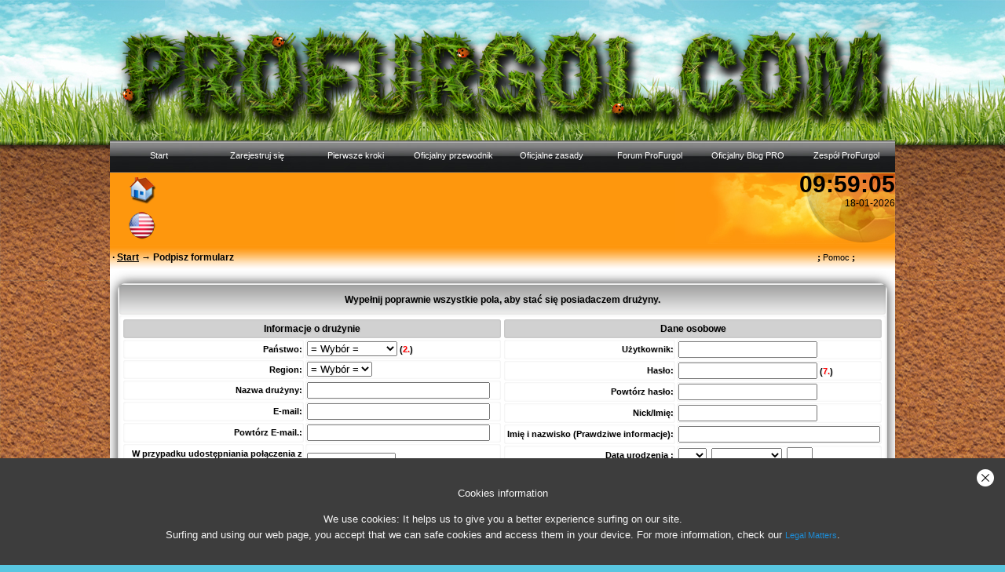

--- FILE ---
content_type: text/html; charset=UTF-8
request_url: https://pl.profurgol.com/index.php?estado=alta
body_size: 26168
content:
 

<!DOCTYPE html PUBLIC "-//W3C//DTD XHTML 1.0 Transitional//EN" "http://www.w3.org/TR/xhtml1/DTD/xhtml1-transitional.dtd">
<html xmlns="http://www.w3.org/1999/xhtml">
<HEAD>
<META http-equiv="Content-Type" content="text/html; charset=utf-8">
<TITLE>ProFurgol.com : Podpisz formularzPodpisz formularz</TITLE>
<meta name="google-site-verification" content="z0ARA8O1YpfUSTvNms5ysAHCHSpCJDcrws3E5gyHt0M" />
<meta name="description" content="ProFurgol.com : Podpisz formularzPodpisz formularz">
<meta name="keywords" content="Strategia, taktyka, piłka nożna, gry online, piłka nożna gry, piłka nożna online, gra piłkarska, ekstraklasa, mistrzostwa świata, liga wyniki, sport wyniki, liga na żywo, manager piłki nożnej, składy drużyn, liga statystyki, menadżer piłki nożnej, mecze liga, mecze gra, liga składy, ekstraklasa tabela, gra online, mmog, gry piłkarskie, multiplayer, fifa, mmorpg, mmog gry, mmog online, mmog gra, multiplayer gry, futbol gry, gry sportowe, gry piłkarskie, gra piłkarska, fifa gra, sport, sport gry, PZPN, orange ekstraklasa, liga mistrzów, puchar uefa, PRO">
<meta name="language" content='PL'>
<meta name="Content-Language" content='US-PL'>
<meta name="distribution" content="all">
<meta name="resource-type" content="Document">
<meta name="robots" content="all">
<meta name="robots" CONTENT="index,follow">
<link rel='stylesheet' href='https://www.profurgol.com/images/estilo.css?' type='text/css'>
<link rel='stylesheet' href='https://www.profurgol.com/images/market/market.css' type='text/css'>
<script src="https://jsc.mgid.com/site/982600.js" async></script> 
<script type='text/javascript' src='/images/prototype.js'></script>
<script type='text/javascript' src='/images/jquery.js'></script>
<script type='text/javascript'> jQuery.noConflict(); var $j = jQuery; </script>

<link rel="SHORTCUT ICON" href="https://www.profurgol.com/images/pro.ico">
<script language="JavaScript">
function sobre(src,color_entrada) { 
    src.bgColor=color_entrada;src.style.cursor="hand"; 
} 
function fuera(src,color_default) { 
    src.bgColor=color_default;src.style.cursor="default"; 
} 
function pulsar(src) {
    if(event.srcElement.tagName=='TD'){
	  src.children.tags('A')[0].click();}
}
function submitonce(theform){
//if IE 4+ or NS 6+
if (document.all||document.getElementById){
//screen thru every element in the form, and hunt down "submit" and "reset"
for (i=0;i<theform.length;i++){
var tempobj=theform.elements[i]
if(tempobj.type.toLowerCase()=="submit"||tempobj.type.toLowerCase()=="reset")
//disable em
tempobj.disabled=true
}
}
}
</script>
<script src="bbcode/funciones.js"></script>
</HEAD>


<body bgcolor='#58C6E0'>

<DIV id=global>
<DIV id=arriba align=center><br><a name=arriba href='/' title="Strategia, taktyka, piłka nożna, gry online, piłka nożna gry, piłka nożna online, gra piłkarska, ekstraklasa, mistrzostwa świata, liga wyniki, sport wyniki, liga na żywo, manager piłki nożnej, składy drużyn, liga statystyki, menadżer piłki nożnej, mecze liga, mecze gra, liga składy, ekstraklasa tabela, gra online, mmog, gry piłkarskie, multiplayer, fifa, mmorpg, mmog gry, mmog online, mmog gra, multiplayer gry, futbol gry, gry sportowe, gry piłkarskie, gra piłkarska, fifa gra, sport, sport gry, PZPN, orange ekstraklasa, liga mistrzów, puchar uefa, PRO"><img src="/images/cabecera_V3_grande.png" width="1000" height="146" border=0 title="Strategia, taktyka, piłka nożna, gry online, piłka nożna gry, piłka nożna online, gra piłkarska, ekstraklasa, mistrzostwa świata, liga wyniki, sport wyniki, liga na żywo, manager piłki nożnej, składy drużyn, liga statystyki, menadżer piłki nożnej, mecze liga, mecze gra, liga składy, ekstraklasa tabela, gra online, mmog, gry piłkarskie, multiplayer, fifa, mmorpg, mmog gry, mmog online, mmog gra, multiplayer gry, futbol gry, gry sportowe, gry piłkarskie, gra piłkarska, fifa gra, sport, sport gry, PZPN, orange ekstraklasa, liga mistrzów, puchar uefa, PRO"></a>



</DIV>
<div id="lateral" align=center>

<div id="central" align=center>



<table width=1000 border=0 cellspacing=0 cellpadding=0 align=center bgcolor=#FE970D><tr><td height=39 valign=top>

    <ul class="pureCssMenu pureCssMenum0">
    <li class="pureCssMenui0"><a class="pureCssMenui0" href="/">Start</a></li>
    <li class="pureCssMenui0"><a class="pureCssMenui0" href="/?estado=signup">Zarejestruj się</a></li>
    <li class="pureCssMenui0"><a class="pureCssMenui0" href="/?estado=primeros_pasos">Pierwsze kroki </a></li>
    <li class="pureCssMenui0"><a class="pureCssMenui0" href="/?estado=guia">Oficjalny przewodnik</a></li>
    <li class="pureCssMenui0"><a class="pureCssMenui0" href="/?estado=reglas">Oficjalne zasady</a></li>
    <li class="pureCssMenui0"><a class="pureCssMenui0" href="/?estado=foro">Forum ProFurgol</a></li>
    <li class="pureCssMenui0"><a class="pureCssMenui0" href="/?estado=blog">Oficjalny Blog PRO</a></li>
    <li class="pureCssMenui0"><a class="pureCssMenui0" href="/?estado=equipo_furgol">Zespół ProFurgol</a></li>
    </ul>
 
</td>
</tr>
</table>



<div id="clock_entero">

    <table width=100% border=0 cellspacing=0 cellpadding=0 height=95>
    <tr valign=top>
    <td width=125 align=left valign=center>


<table border="0" cellspacing="3" cellpadding="3" width="85%" align="left">
<tr align=center>
<td width=75%>
<a href=/><img src=/images/portada_inicio.png width=35 height=36 title="Start" border=0></a>
</td>
<td width=25% rowspan=2> </td>
</tr>
<tr>
<td align=center>
<a href=?estado=info_pais&pais_home=US><img src=/images/US_B.png width=35 height=36 title="" border=0></a></td>
</tr>
</table>

    </td>
    <td width=732 align=center valign=bottom>



    </td>
    <td width=125 valign=top align=left>

<div id="clock"></div>
   <script language=javascript>
   var time=new Date();
   time.setTime(Date.parse('Jan 18, 2026 09:59:00'));
   function sClock()
   {
      time.setTime(time.getTime()+1000);
      var hour = time.getHours()
      var minute = time.getMinutes()
      var second = time.getSeconds()
      var day=time.getDate()
      var month=time.getMonth()+1
      var year=time.getFullYear()
      var temp="<div id='clock_hora'>"
      if(month<10) month= "0" + month
      if(day<10) day= "0" + day
      temp += ((hour < 10) ? "0" : "") + hour
      if(temp.length==1) temp = " " + temp
      temp += ((minute < 10) ? ":0" : ":") + minute
      temp += ((second < 10) ? ":0" : ":") + second
      temp+="</div>"
      temp+="<div id='clock_fecha'>"+day+"-"+month+"-"+year+"</div>"
      if (document.getElementById)  document.getElementById("clock").innerHTML=temp;
      else if (document.layers)
      {
         document.layers.clock.document.open();
         document.layers.clock.document.write(temp);
         document.layers.clock.document.close();
       }
     else if (document.all)  clock.innerHTML = temp;
     id = setTimeout("sClock()",1000)
   }
   </script>
   <SCRIPT language=javascript>sClock();</SCRIPT></td></tr></table>
    </td>
    </tr>
    </table>
    </div>

    

<div name="id" id="idprototype">  </div>  

<div name="id" id="idjquery">  </div>

<script language=javascript>
 function checar()
 {
       if (document.envia_alta.ondas.checked)
      {
          document.envia_alta.radio.disable=false;
      }
       
}

function Valida()
{
  with (document.forms['alta'])
  {
       if(confirmacion.checked)
           return true         
     else
    {
       alert("Aby wysłać formularz, musisz zaakceptować Zasady Użytkowania i Prywatności");
       return false;
    }      
   }
 }  


$j(function(){
  $j("select#pais").change(function(){
    $j.getJSON("llamadas_ajax.php?estado=regiones_pais",{id: $j(this).val(), ajax: 'true'}, function(j){
      var options = '';
options+="<option value=''>= Wybór =</option>";
      for (var i = 0; i < j.length; i++) {
        options += '<option value="' + j[i].optionValue + '">' + j[i].optionDisplay + '</option>';
      }
      $j("select#region").html(options);
    })
  })
})
</script>

<table cellspacing=0 cellpadding=0 border=0 align=center width=100% height=30  background="images/fondo_titulo.gif">
 <tr>
  <td width=85% class=titulonegro>
    <a href=index.php><span class=titulonegro>· <u>Start</u></span></a> → Podpisz formularz
  </td>
  <td width=15% align=center><a href=?estado=guia><font size=2 face=Webdings><b>;</b></font> Pomoc <font size=2 face=Webdings><b>;</b></font></a></td>
 </tr>
</table><br>





<TABLE border=0 cellspacing=0 cellpadding=0 width=98% align=center bgcolor=#D1D1D1 class='tabla'>
<form method=post name=alta action="index.php?estado=envia_alta" onSubmit="return Valida()";>
<TR><TD>
<table class=textonegro cellSpacing=1 cellPadding=3 width="100%" border=0>
<tr height=38><td align=center bgcolor=#E2E4EA background=images/fondo-gris.gif  class=titulonegro>Wypełnij poprawnie wszystkie pola, aby stać się posiadaczem drużyny.</td></tr>
<tr bgcolor=white>
<td>
<TABLE width=100% cellSpacing=0 cellPadding=0>
<TR>
<TD width=50% valign=top>
<table class=textonegro cellSpacing=2 cellPadding=2 width="100%" border=0 bgcolor=white>
<tr><td align=center colspan=2 bgcolor=#d1d1d1 height=25 class=titulonegro>Informacje o drużynie</td></tr>
<tr>
<td align=right><b>Państwo: </b></td>
<td><select name='pais' id='pais'><option value=''>= Wybór =</option>
<option label="Al-Maghrib" value="MA">Al-Maghrib</option>
<option label="Argentina" value="AR">Argentina</option>
<option label="Belarus" value="BY">Belarus</option>
<option label="België" value="BE">België</option>
<option label="Bolivia" value="BO">Bolivia</option>
<option label="Brasil" value="BR">Brasil</option>
<option label="Bulgaria" value="BG">Bulgaria</option>
<option label="Česká republika" value="CZ">Česká republika</option>
<option label="Chile" value="CL">Chile</option>
<option label="China" value="CN">China</option>
<option label="Colombia" value="CO">Colombia</option>
<option label="Costa Rica" value="CR">Costa Rica</option>
<option label="Danmark" value="DK">Danmark</option>
<option label="Deutschland" value="DE">Deutschland</option>
<option label="Ecuador" value="EC">Ecuador</option>
<option label="England" value="GB">England</option>
<option label="España" value="ES">España</option>
<option label="France" value="FR">France</option>
<option label="Global PRO" value="EURO">Global PRO</option>
<option label="Hellas" value="GR">Hellas</option>
<option label="Hrvatska" value="HR">Hrvatska</option>
<option label="Ireland" value="IE">Ireland</option>
<option label="Israel" value="IL">Israel</option>
<option label="Italia" value="IT">Italia</option>
<option label="Latvija" value="LV">Latvija</option>
<option label="Lietuva" value="LT">Lietuva</option>
<option label="Magyarország" value="HU">Magyarország</option>
<option label="México" value="MX">México</option>
<option label="Moldova" value="MD">Moldova</option>
<option label="Nederland" value="NL">Nederland</option>
<option label="Norge" value="NO">Norge</option>
<option label="Österreich" value="AT">Österreich</option>
<option label="Paraguay" value="PY">Paraguay</option>
<option label="Perú" value="PE">Perú</option>
<option label="Polska" value="PL">Polska</option>
<option label="Portugal" value="PT">Portugal</option>
<option label="România" value="RO">România</option>
<option label="Rossiya" value="RU">Rossiya</option>
<option label="Schweiz" value="CH">Schweiz</option>
<option label="Slovenija" value="SI">Slovenija</option>
<option label="Srbija" value="RS">Srbija</option>
<option label="Suomi" value="FI">Suomi</option>
<option label="Sverige" value="SE">Sverige</option>
<option label="Türkiye" value="TR">Türkiye</option>
<option label="Ukraina" value="UA">Ukraina</option>
<option label="Uruguay" value="UY">Uruguay</option>
<option label="USA" value="US">USA</option>
<option label="Venezuela" value="VE">Venezuela</option>
</select> <b>(<font color=red>2.</font>)</b></td>
</tr>
<tr>
<td align=right><b>Region: </b></td>
<td><select name=region id='region'><option value=''>= Wybór =</option></select></td>
</tr>
<tr>
<td align=right><b>Nazwa drużyny: </b></td>
<td><input type=text name='nombre_equipo' value='' size=27 maxlength=100 onKeyUp='comprobarteam(this.value)'> <span id='test_team'></span></td>
</tr>
<tr><td align=right><b>E-mail: </b></td><td><input type=text name='email' value='' size=27 maxlength=255></td></tr>
<tr><td align=right><b>Powtórz E-mail.: </b></td><td><input type=text name='validacion_email' size=27 maxlength=255></td></tr>
<tr><td align=right width=48%><b>W przypadku udostępniania połączenia z kimś napisz ID drużyny.: </td>
<td width=52%><b><input type=text name=equipo_compartido size=12 maxlength=12 value=''> <b>(<font color=red>4.</font>)</b></td></tr>
<tr><td align=right><b>Kim on lub ona jest?: </td>
<td><select name=relacion_compartido><option value=''>= Wybór =</option>
<OPTION VALUE='2693' >Moje rodzeństwo</OPTION>
<OPTION VALUE='2694' >Moja mama/tata</OPTION>
<OPTION VALUE='2695' >Mój przyjaciel</OPTION></select></b></td></tr>
</table>
</TD>
<TD width=50% valign=top>
<table class=textonegro cellSpacing=2 cellPadding=2 width="100%" border=0 bgcolor=white>
<tr><td align=center colspan=2 bgcolor=#d1d1d1 height=25 class=titulonegro>Dane osobowe</td></tr>
<tr><td align=right width=50%><b>Użytkownik: </b></td>
<td width=50%><input type=text name='login' value='' size=20 maxlength=206 onKeyUp='comprobaruser(this.value)'>  <span id='test_user'></span></td></tr>
<tr><td align=right><b>Hasło: </b></td><td><input type=password name='password' size=20 maxlength=20> <b>(<font color=red>7.</font>)</b></td></tr>
<tr><td align=right><b>Powtórz hasło: </b></td><td><input type=password name='validacion_password' size=20 maxlength=20></td></tr><input type=hidden name=ref value=>
<tr><td align=right><b>Nick/Imię: </b></td><input type=hidden name=af value=><input type=hidden name=galleta value=>
<td><input type=text name='nombre' value='' size=20 maxlength=50 onKeyUp='comprobarnick(this.value)'> <span id='test_nick'></td></tr>
<tr><td align=right><b>Imię i nazwisko (Prawdziwe informacje): </b></td><td><input type=text name='apellidos' value='' size=30 maxlength=50></td></tr>
<tr><td align=right><b>Data urodzenia : </b></td>
<td>
<select name=dia_nacimiento><option label="" value="" selected="selected"></option>
<option label="1" value="1">1</option>
<option label="2" value="2">2</option>
<option label="3" value="3">3</option>
<option label="4" value="4">4</option>
<option label="5" value="5">5</option>
<option label="6" value="6">6</option>
<option label="7" value="7">7</option>
<option label="8" value="8">8</option>
<option label="9" value="9">9</option>
<option label="10" value="10">10</option>
<option label="11" value="11">11</option>
<option label="12" value="12">12</option>
<option label="13" value="13">13</option>
<option label="14" value="14">14</option>
<option label="15" value="15">15</option>
<option label="16" value="16">16</option>
<option label="17" value="17">17</option>
<option label="18" value="18">18</option>
<option label="19" value="19">19</option>
<option label="20" value="20">20</option>
<option label="21" value="21">21</option>
<option label="22" value="22">22</option>
<option label="23" value="23">23</option>
<option label="24" value="24">24</option>
<option label="25" value="25">25</option>
<option label="26" value="26">26</option>
<option label="27" value="27">27</option>
<option label="28" value="28">28</option>
<option label="29" value="29">29</option>
<option label="30" value="30">30</option>
<option label="31" value="31">31</option>
</select> 
<select name=mes_nacimiento><option label="" value="" selected="selected"></option>
<option label="Styczeń" value="1">Styczeń</option>
<option label="Luty" value="2">Luty</option>
<option label="Marzec" value="3">Marzec</option>
<option label="Kwiecień" value="4">Kwiecień</option>
<option label="Maj" value="5">Maj</option>
<option label="Czerwiec" value="6">Czerwiec</option>
<option label="Lipiec" value="7">Lipiec</option>
<option label="Sierpień" value="8">Sierpień</option>
<option label="Wrzesień" value="9">Wrzesień</option>
<option label="Październik" value="10">Październik</option>
<option label="Listopad" value="11">Listopad</option>
<option label="Grudzień" value="12">Grudzień</option>
</select> 
<input type=text name=any_nacimiento value='' size=2 maxlength=4>
</td>
</tr>
<tr><td align=right><b>Płeć: </b></td><td><select name=sexo><option value=''>= Wybór =</option><OPTION VALUE='M' >Kobieta</OPTION><OPTION VALUE='H' >Mężczyzna</OPTION></select></td></tr>
</table>
</TD>
</TR>
<TR height=40 bgcolor=#eeeeee>
 <td colspan=2>
  <table width=98% align=center border=0><tr><td><p align=justify><center><b><u>Warunki użytkowania</u></b></center><b>1.-</b> Dane, które wysyłasz muszą być w stu procentach poprawne. Jeśli tak nie będzie, twoje podanie zostanie odrzucone.<br>
<b>2.-</b> Musisz zarejestrować się w kraju, w którym mieszkasz. Jeśli twojego kraju nie ma jeszcze na liście, wybierz 'Global Pro'. W przyszłości, kiedy twój kraj zostanie utworzony, będziesz mógł przenieść swoją drużynę.<br>
<b>3.-</b> Możesz złożyć podanie tylko o jedną drużynę. Jednocześnie, nie możesz dzielić swojej drużyny z nikim innym. Jeśli twój znajomy chciałby grać, musi złożyć podanie o własną.<br>
<b>4.-</b> Jeśli paru graczy dzieli łącze, jest całkowicie zabronione wykonywanie transferów między tymi drużynami. Jeśli jednak gracie zgodnie z regułami, nie musicie się niczym martwić.<br>
<b>5.-</b> Jeśli masz jakiekolwiek <b>problemy</b> z rejestracją, powiadom nas o tym e-mailem: <u>info [@] profurgol.com</u>.<br>
<b>6.-</b> User, Nick and Team name must have more than 4 characters and not be own by another PRO user.<br>
<b>7.-</b> The password must be formed by at least 8 characters (numbers and letters required)<br><br>
  <center><b><u>Polityka prywatności</u></b><br><textarea readonly ROWS=4 COLS=120 class=textonegro>Na potrzeby obecnego prawa Ogólnego z 15/1999 na temat Ochrony Danych Osobowych, informujemy że dane przekazane przez użytkownika i zebrane w tym formularzu zostaną przetworzone w pliku "PROFURGOL USERS"  i należycie zabezpieczone w rejestrze Generalnego Inspektoratu Ochrony Danych Osobowych pod numerem 2073520356, która jest odpowiedzialna wobec odbiorcy PERTERPAUL ENTERTAINMENT, SL i której celem jest zachowanie bezpieczeństwa danych Naszych użytkowników tym samym użytkowników gry "Profurgol.com ",  a także do informowania o usługach jakie oferuje na Naszej stronie.

PERTERPAUL Entertainment, Inc., jest odpowiedzialne za korzystanie z danych zawartych w formularzu zgodnie z określonym celem w poszanowaniu oraz poufności.

Zgodnie z postanowieniami artykułów 11 i 34  LOPD, informujemy, że informacje nie będą w żadnym czasie oddawane lub przekazywane dowolnej osoby lub podmiotom, oprócz tych przypadków, gdy takie przeniesienie, komunikacji i transferu jest obowiązujące na mocy prawa, lub gdy użytkownik wyraził na to zgodę.

Zgodnie z obowiązującymi przepisami, informując go, że jako właściciel danych wprowadzonych w formularzu, ma prawo do wglądu, poprawiania i usunięcia ich danych osobowych zawartych w pliku, a także sprzeciwu wobec ich traktowania w ramach warunków określonych w obowiązujących przepisach.

Korzystanie z tych praw, które będą całkowicie wolne od opłat, wymaga złożenia pisemnego oświadczenia do PERTERPAUL Entertainment, Inc z siedzibą w Madrycie na ulicy Alcala 189, 28009, lub poprzez wysłanie email na adres Info [małpa] profurgol.com</textarea></td></tr></table>
  <br><center><input type=checkbox name='confirmacion'><b>Akceptuję</b> <u>Warunki użytkowania</u> i <u>Politykę Prywatności</u><br><br><input type=submit value='Wyślij informacje i zapytaj o drużynę' class=textonegro><br><br>
 </td>
</TR>
</TABLE>
</td>
</tr>
<tr bgcolor=#d1d1d1>
 <td><table width=98% align=center border=0><tr><td><p align=justify><b><font color=#FF6600><u>Ważne</u>:</font></b> Proszę,sprawdź twoją <b>Skrzynkę mailową</b> i zobacz w  <u> SPAM</u>  za linkiem potwierdzającym. Zaakceptuj ten email.</td></tr></table></td>
</tr>
</table>
</TD>
</TR>
</TABLE><br>
</form>

                               



<br>
<br>

    <br>
    <table width=100% border=0 cellspacing=0 cellpadding=0 bgcolor='#EBEBEB' style="position:absolute;bottom:0px;">
    <tr height=20>
    <td width=20% valign=center align=left>
     Drużyny: 16.464 <b>·</b> Zalogowanych: 4
    </td>

<td width=70% align=center>
  <table border="0" cellspacing="0" cellpadding="2">
  <tr height=25 valign=center>    <td>Wybierz swój język → </td>
    <td><a href="http://en.profurgol.com/"><img src="images/EN_.gif" title="English (English)" width="21" height="13" style="border: 1px solid black"></a></td>
    <td><a href="http://es.profurgol.com/"><img src="images/ES_.gif" title="Español (Spanish)" width="21" height="13" style="border: 1px solid black"></a></td>
    <td><a href="http://de.profurgol.com/"><img src="images/DE_.gif" title="Deutsch (German)" width="21" height="13" style="border: 1px solid black"></a></td>
    <td><a href="http://ro.profurgol.com/"><img src="images/RO_.gif" title="Română (Romanian)" width="21" height="13" style="border: 1px solid black"></a></td>
    <td><a href="http://pt.profurgol.com/"><img src="images/PT_.gif" title="Português (Portuguese)" width="21" height="13" style="border: 1px solid black"></a></td>
    <td><a href="http://fr.profurgol.com/"><img src="images/FR_.gif" title="Français (French)" width="21" height="13" style="border: 1px solid black"></a></td>
    <td><a href="http://it.profurgol.com/"><img src="images/IT_.gif" title="Italiano (Italian)" width="21" height="13" style="border: 1px solid black"></a></td>
    <td><a href="http://hr.profurgol.com/"><img src="images/HR_.gif" title="Hrvatski (Croatian)" width="21" height="13" style="border: 1px solid black"></a></td>
    <td><a href="http://pl.profurgol.com/"><img src="images/PL_.gif" title="Polski (Polish)" width="21" height="13" style="border: 1px solid black"></a></td>
    <td><a href="http://fi.profurgol.com/"><img src="images/FI_.gif" title="Suomi (Finnish)" width="21" height="13" style="border: 1px solid black"></a></td>
    <td><a href="http://ru.profurgol.com/"><img src="images/RU_.gif" title="Русский (Russian)" width="21" height="13" style="border: 1px solid black"></a></td>
    <td><a href="http://nl.profurgol.com/"><img src="images/NL_.gif" title="Nederlands (Dutch)" width="21" height="13" style="border: 1px solid black"></a></td>
    <td><a href="http://no.profurgol.com/"><img src="images/NO_.gif" title="Norsk (Norwegian)" width="21" height="13" style="border: 1px solid black"></a></td>
    <td><a href="http://lt.profurgol.com/"><img src="images/LT_.gif" title="Lietuvių (Lithuanian)" width="21" height="13" style="border: 1px solid black"></a></td>
    <td><a href="http://sl.profurgol.com/"><img src="images/SI_.gif" title="Slovenščina (Slovene)" width="21" height="13" style="border: 1px solid black"></a></td>
    <td><a href="http://el.profurgol.com/"><img src="images/GR_.gif" title="Ελληνικά (Greek)" width="21" height="13" style="border: 1px solid black"></a></td>
    <td><a href="http://da.profurgol.com/"><img src="images/DK_.gif" title="Dansk (Danish)" width="21" height="13" style="border: 1px solid black"></a></td>
    <td><a href="http://cs.profurgol.com/"><img src="images/CZ_.gif" title="Česky (Czech)" width="21" height="13" style="border: 1px solid black"></a></td>
    <td><a href="http://zh.profurgol.com/"><img src="images/CN_.gif" title="Chinese (汉语/漢語)" width="21" height="13" style="border: 1px solid black"></a></td>
    <td><a href="http://hu.profurgol.com/"><img src="images/HU_.gif" title="Magyar (Hungarian)" width="21" height="13" style="border: 1px solid black"></a></td>
  </tr>
  </table>
</td>

    <td width=10% align=right valign=center>
        Twój kraj to US-PL 
        </td>
    </tr>
    </table>
	 
</div>
<div id="abajoo"> </div>
</div>
</DIV>
<div id="abajo" align=center>

<script src="/js/cookies.js"></script>
<div id="layerAcceptCookie" style="background-color: #3D3D3D; bottom: 0;color: #F5F5F5;font-family: arial;font-size: 13px;left: 0;padding: 15px 40px;position: fixed;right: 0;line-height: 20px;-moz-box-sizing:border-box;box-sizing:border-box;display:none;"><img src="/images/cerrar.png" style="cursor: pointer;position: absolute;right: 10px;top: 10px" onclick="this.parentNode.remove()"/><p style="font-size: 20px;"></p>Cookies information<p>We use cookies: It helps us to give you a better experience surfing on our site.<br>Surfing and using our web page, you accept that we can safe cookies and access them in your device. For more information, check our <a target="_blank" href="http://www.profurgol.com/index.php?estado=aviso_legal#cookies" style="color:#1d8cd6;">Legal Matters</a>.</p></div>

<img src=/images/cabecera_V3_balon.png>
<iframe src="about:blank" id="oculto" name="oculto" frameborder="0" width="0" height="0"></iframe><a name=abajo> </a><br>
<font size="3" face="arial">ProFurgol.com ®</font><br>
<a href="index.php?estado=privacidad"><font size="1" face="arial">Ochrona prywatności </font></a> - <font size="1" face="arial">0.046</font> - <a href="index.php?estado=aviso_legal"><font size="1" face="arial">Zagadnienia prawne</font></a><br><br>
</div>


<script src="https://www.google-analytics.com/urchin.js" type="text/javascript">
</script>
<script type="text/javascript">
_uacct = "UA-4391440-1";
urchinTracker();
</script>




</BODY>
</HTML>


--- FILE ---
content_type: text/css
request_url: https://www.profurgol.com/images/estilo.css?
body_size: 13116
content:
body {margin:0;}
td{font-weight:none; text-decoration:none; color: black; font-family: Tahoma, Helvetica; font-size: 8pt;} 
th{font-weight:bold; text-decoration:none; color: black; font-family: Tahoma, Helvetica; font-size: 8pt;} 
input{font-weight:none; text-decoration:none; color: black; font-family: Tahoma, Helvetica; font-size: 8 pt;} 
select{font-weight:none; text-decoration:none; color: black; font-family: Tahoma, Helvetica; font-size: 8 pt;} 
textarea{font-weight:none; text-decoration:none; color: black; font-family: Tahoma, Helvetica; font-size: 8 pt;} 
.celda{background-color:white; font-weight:none; text-decoration:none; width:110; color: black; font-family: Tahoma, Helvetica; font-size: 8 pt;} 
.boton{background-color:beige; font-weight:none; text-decoration:none; color: black; font-family: Tahoma, Helvetica; font-size: 8 pt; font-weight:bold} 
.barramenu{BORDER-BOTTOM: 1px solid #9999ff; BORDER-TOP: 1px solid #9999ff;BORDER-right: 1px solid #9999ff; BORDER-left: 1px solid #9999ff;} 
.barrafont{font-weight:none; text-decoration:none; color: black; font-family: Tahoma, Helvetica; font-size: 8 pt;} 
A:link {color: black; font-family: Tahoma, Helvetica; text-decoration:none; font-size:8pt}
A:visited {color: black; font-family: Tahoma, Helvetica; text-decoration:none; font-size:8pt} 
A:hover {color: black; font-family: Tahoma, Helvetica; text-decoration:underline; font-size:8pt} 
.linkforo {color: #669933; font-family: Tahoma, Helvetica; text-decoration:none; font-size:8pt} 
.numero {font-family: Impact; text-decoration:none; font-size:20px;} 
.dorsal {font-family: Arial; text-decoration:none; font-size:16px;} 
.textonegro {color: black; font-family: Tahoma, Helvetica; text-decoration:none; font-size:8pt; text-align:left;} 
.textonego {color: black; font-family: Tahoma, Helvetica; text-decoration:none; font-size:9pt;} 
.linklocal {color: #996600; font-family: Tahoma, Helvetica; text-decoration:bold; font-size:8pt; font-weight:bold} 
.linkvisitante {color: #003366; font-family: Tahoma, Helvetica; text-decoration:bold; font-size:8pt; font-weight:bold} 
.titulonegro {color: black; font-family: Verdana, Tahoma, Helvetica; text-decoration:none; font-size:12px; font-weight:bold} 
.titulocolor {color: #996600; font-family: Verdana, Tahoma, Helvetica; text-decoration:none; font-size:12px; font-weight:bold} 
.tituloblanco {color: white; font-family: Verdana, Tahoma, Helvetica; text-decoration:none; font-size:12px; font-weight:bold} 
.titulogrande {color: black; font-family: Verdana, Tahoma, Helvetica; text-decoration:none; font-size:20px; font-weight:bold} 
.tdnegro{background-color:beige; font-weight:bold; text-decoration:none; color: black; font-family: Verdana, Tahoma, Helvetica; font-size: 12 px;} 
.menu {color: black; font-family: Verdana, Tahoma, Helvetica; text-decoration:none; font-size:11px; font-weight:bold}
.menu2 {color: black; font-family: Verdana, Tahoma, Helvetica; text-decoration:none; font-size:11px}
.super {color: black; font-family: Arial; text-decoration:none; font-size:16px; font-weight:bold}
.blanco {color: white; font-family: verdana; text-decoration:none; font-size:10px} 
.tablanoticias {BORDER-BOTTOM: windowtext 1.5pt solid; BORDER-TOP: windowtext 1.5pt solid} 
.tablalateral {BORDER-right: 1px solid #9999FF; BORDER-left: 1px solid #9999FF;} 
.inactivo {color: orange; font-family: Tahoma, Helvetica; text-decoration:none; font-size:8px} 
.quote{color: #000000;background-color: #EEEFDC;border: 1px solid #000000;margin: 1px;padding: 1px;font-size: x-small;line-height: 1.4em;}
.dorsalcito {border: 3px outset; background-color: #FE9305; float:none; width: 25px; font-weight: bold; color: white;}
.dorsalcoto {border: 3px outset; background-color: #FE9305; float:none; width: 90px; font-weight: bold; color: white;}
.paginas {color: #E07225; font-family: Verdana, Tahoma, Helvetica; text-decoration:none; font-size:10px}
.cajita {padding:10px 10px 10px 10px; border: 2px dashed #EC9548; background: white; text-align:justify; color: black; font-family: Tahoma, Helvetica; text-decoration:none; font-size:8pt; width:632px;}
.post {width: 100%; overflow: auto; line-height: 1.3em;} 
OPTION.red{background-color:#D1D1D1; color:red}
OPTION.brown{background-color:#D1D1D1; color:brown}
OPTION.tocado{background-color:#D1D1D1; color:orange}
.blink {color: black; font-family: Tahoma, Helvetica; text-decoration:none; font-size:8pt; display: inline;}
.tabla { border-radius: 10px 10px 5px 5px; -ms-border-radius:  10px 10px 5px 5px; -moz-border-radius:  10px 10px 5px 5px; -webkit-border-radius:  10px 10px 5px 5px; -khtml-border-radius:  10px 10px 5px 5px; background:none; border:1px solid #e1e1e1; margin:auto;
-moz-box-shadow: 0px 0px 15px rgba(0,0,0,0.8); -webkit-box-shadow: 0px 0px 15px rgba(0,0,0,0.8); box-shadow: 0px 0px 15px  rgba(0,0,0,0.8);  }
.tabla * { text-shadow: 1px 1px 1px rgba(0, 0, 0, 0.1);}
.tabla th, .tabla tr:first-child { font-size:10pt; }
.tabla th, .tabla th *, .tabla tr:first-child { text-shadow: -1px -1px -1px rgba(255,255,255,0.3) !important;}
.tabla th:first-child, .tabla tr:first-child { border-radius: 10px 0 0 0; -ms-border-radius: 10px 0 0 0; -moz-border-radius:10px 0 0 0; -webkit-border-radius: 10px 0 0 0; -khtml-border-radius:10px 0 0 0; }
.tabla th:last-child, .tabla tr:first-child { border-radius: 0 10px 0 0; -ms-border-radius: 0 10px 0 0; -moz-border-radius:0 10px 0 0; -webkit-border-radius: 0 10px 0 0; -khtml-border-radius:0 10px 0 0; }
.tabla td { border-radius: 3px; -ms-border-radius: 3px; -moz-border-radius: 3px; -webkit-border-radius: 3px; -khtml-border-radius: 3px; }
.tabla td { height:20px; line-height:20px; -moz-box-shadow:inset 0 0 3px  rgba(0,0,0,0.1); -webkit-box-shadow:  inset 0 0 3px  rgba(0,0,0,0.1); box-shadow:inset 0 0 3px  rgba(0,0,0,0.1); }
.separador { height: 1px !important; padding: 0 !important; background:black; color:black; }
.w95 { width:95%; }
.tablasin * { -moz-box-shadow:inset0 0 0 0px; -webkit-box-shadow:inset 0 0 0px; box-shadow:inset 0 0 0px; }
.tablasin td { -moz-box-shadow:inset0 0 0 0px; -webkit-box-shadow:inset 0 0 0px; box-shadow:inset 0 0 0px; }

.pagelink,
.pagelinklast,
.pagecurrent
{
	background: #F0F5FA;
	border: 1px solid #072A66;
	padding: 1px 3px 1px 3px;
}
.pagelinklast{background: #DFE6EF;}
.pagecurrent{background: #FFD898;}
.pagelink a:active,
.pagelink a:visited,
.pagelink a:link,
.pagelinklast a:active,
.pagelinklast a:visited,
.pagelinklast a:link,
.pagecurrent a:active,
.pagecurrent a:visited,
.pagecurrent a:link{text-decoration: none;}
.ipbtable{width: 100%;}
table.ipbtable,
tr.ipbtable,
td.ipbtable
{
	background: transparent;
	color: #222;
	font-size: 8px;
	line-height: 135%;
}
.ipbtable td{padding: 5px;}
.demo { border:0px dashed; width:400px; color:#A798A5; text-align:left; padding-left:25px; background-image:url('vip_flecha.gif'); background-repeat:no-repeat; background-position: 0px 1px; }

#pcm{display:none;}
ul.pureCssMenu ul{display:none}
ul.pureCssMenu li:hover>ul{display:block}
ul.pureCssMenu ul{position: absolute;left:-1px;top:98%;}
ul.pureCssMenu ul ul{position: absolute;left:98%;top:-2px;}
ul.pureCssMenu, ul.pureCssMenu ul {margin:0px;list-style:none;padding:0px 2px 2px 0px;background-color:#fff;background-repeat:repeat;border-color:#808080;border-width:1px;border-style:solid;} /* Mostrar el submenu */
ul.pureCssMenu table {border-collapse:collapse}ul.pureCssMenu {	display:block;zoom:1;height:39px;float:left;} /* Medida de la barra TOTAL */
ul.pureCssMenu ul{width:155px; z-index:100;}
ul.pureCssMenu li{display:block;margin:2px 0px 0px 2px;font-size:0px;}
ul.pureCssMenu a:active, ul.pureCssMenu a:focus {outline-style:none;}
ul.pureCssMenu a, ul.pureCssMenu li.dis a:hover, ul.pureCssMenu li.sep a:hover {display:block;vertical-align:middle;background-color:#FFFFFF;border-width:1px;border-color:#fff;border-style:solid;
    text-align:center;text-decoration:none;padding:2px 5px 5px 10px;_padding-left:0;font:normal 11px Tahoma, Helvetica;color: #000;text-decoration:none;cursor:default;}
ul.pureCssMenu span{overflow:hidden;}
ul.pureCssMenu li {float:left;}
ul.pureCssMenu ul li {float:none;}
ul.pureCssMenu ul a {text-align:left;white-space:nowrap;}
ul.pureCssMenu li.sep{text-align:left;padding:0px;line-height:0;height:100%;}
ul.pureCssMenu li.sep span{float:none;	padding-right:0;width:3px;height:100%;display:inline-block;background-color:#808080;background-image:url('none');}
ul.pureCssMenu ul li.sep span{width:100%;height:3px;}
ul.pureCssMenu li:hover{position:relative;}
ul.pureCssMenu li:hover>a{background-color:#DBF0F9;border-color:#45ADE4;border-style:solid;font:normal 11px Tahoma, Helvetica;color: #444;text-decoration:none;}
ul.pureCssMenu li a:hover{position:relative;background-color:#DBF0F9;border-color:#45ADE4;border-style:solid;font:normal 11px Tahoma, Helvetica;color: #444;text-decoration:none;}
ul.pureCssMenu li.dis a {color: #557D4F !important;}
ul.pureCssMenu img {border: none;float:left;_float:none;margin-right:2px;width:16px;height:16px;}
ul.pureCssMenu ul img {width:16px;height:16px;}
ul.pureCssMenu img.over{display:none}
ul.pureCssMenu li.dis a:hover img.over{display:none !important}
ul.pureCssMenu li.dis a:hover img.def {display:inline !important}
ul.pureCssMenu li:hover > a img.def  {display:none}
ul.pureCssMenu li:hover > a img.over {display:inline}
ul.pureCssMenu a:hover img.over, ul.pureCssMenu a:hover ul img.def, ul.pureCssMenu a:hover a:hover ul img.def, ul.pureCssMenu a:hover a:hover a:hover ul img.def, ul.pureCssMenu a:hover a:hover img.over, ul.pureCssMenu a:hover a:hover a:hover img.over, ul.pureCssMenu a:hover a:hover a:hover a:hover img.over{display:inline}
ul.pureCssMenu a:hover img.def, ul.pureCssMenu a:hover ul img.over, ul.pureCssMenu a:hover a:hover ul img.over, ul.pureCssMenu a:hover a:hover a:hover ul img.over, ul.pureCssMenu a:hover a:hover img.def, ul.pureCssMenu a:hover a:hover a:hover img.def, ul.pureCssMenu a:hover a:hover a:hover a:hover img.def{display:none}
ul.pureCssMenu a:hover ul, ul.pureCssMenu a:hover a:hover ul, ul.pureCssMenu a:hover a:hover a:hover ul{display:block}
ul.pureCssMenu a:hover ul ul, ul.pureCssMenu a:hover a:hover ul ul{display:none}
ul.pureCssMenu span{display:block;background-image:url('/images/arrv_white.gif');background-position: right center;background-repeat: no-repeat; padding-right:9px}
ul.pureCssMenu ul span{background-image:url('/images/arr_black.gif')}
ul.pureCssMenu ul li:hover > a span{background-image:url('/images/arr_white.gif');}
ul.pureCssMenu table a:hover span, ul.pureCssMenu table a:hover a:hover span, ul.pureCssMenu table a:hover a:hover a:hover span{background-image:url('/images/arr_white.gif')}
ul.pureCssMenu table a:hover table span, ul.pureCssMenu table a:hover a:hover table span{background-image:url('/images/arr_black.gif')}
ul.pureCssMenu li.pureCssMenui0 {width:125px;height:28px;} /* Espacios de las cajas del MENU */
ul.pureCssMenu li a.pureCssMenui0{height:100%;background-image:url('/images/btn3.jpg');border-width:0px;color:#fff;font-style:normal; font-variant:normal; font-weight:normal; font-size:11px; font-family:Tahoma, Helvetica}
ul.pureCssMenu li a.pureCssMenui0:hover{background-image:url('/images/btn4.jpg');color:#eee; font-style:normal; font-variant:normal; font-weight:normal; font-size:11px; font-family:Tahoma, Helvetica}
ul.pureCssMenum0 {background-color:transparent;border-width:0px;padding:0px 0px 0px 0px;}
ul.pureCssMenum0>li>a {padding:13px 10px 0px 10px;}
ul.pureCssMenum0 a {padding:8px 10px 0px 10px;}
ul.pureCssMenum0 ul a {padding:2px 5px 5px 10px;} /* Espacios del submenu TEXTO */
ul.pureCssMenum0>li {margin:0px 0px 0px 0px;}
ul.pureCssMenum0 li {margin:0px 0px 0px 0px;} /* Espacios del submenu TEXTO */
ul.pureCssMenum0 li li {margin:2x 0px 0px 2px;}

#global { MARGIN:0px 0px -179px 0px; PADDING: 0; WIDTH:100%; position:relative; background-image:url('/images/cabecera_V4_fondo.png'); z-index:1; }
#arriba { MARGIN:0; PADDING: 0; WIDTH:100%; HEIGHT:179px; background-image:url('/images/cabecera_V3_field_head.jpg'); background-repeat:repeat-x;}
#lateral { 
	background-image:url('/images/cabecera_V4_foot.png');
	background-repeat:repeat-x;
}
#central {	
	background:white;
	width:1000px;
    min-height:500px;
	TEXT-ALIGN:left;
	position:relative;
	z-index:2;
}
#abajo { 
	HEIGHT:230px;
	background-image:url('/images/cabecera_V3_foot.jpg');
	background-repeat:repeat-x;
	position:relative;
	z-index:1;
}
#abajoo {
	HEIGHT:179px;
	WIDTH:100%; 
	background-image:url('/images/cabecera_V4_head.png');
	background-repeat:repeat-x;
	position:relative;
	top:-179px;
	z-index:0;
}
#clock_hora { 
	WIDTH:100%;
	top:15px;
	right:5px;
	TEXT-ALIGN:right;
	font-size: 30px; font-family: "Arial Narrow", Arial, sans-serif; color: #000; font-weight: bold;
}
#clock_fecha { 
	WIDTH:100%;
	top:20px;
	right:5px;
	TEXT-ALIGN:right;
	font-size: 12px; font-family: "Arial Narrow", Arial, sans-serif; color: #000;
}
#clock_entero { 
	background:#FE970D;
	background-image:url('/images/cabecera_V3_cronito.jpg');
	background-repeat:no-repeat;
	background-position:right;
}
#elmenu {
	position:relative;
	z-index:9999;
}

--- FILE ---
content_type: text/css
request_url: https://www.profurgol.com/images/market/market.css
body_size: 2785
content:
@charset "utf-8";
/* CSS Document */

.fabrica {
	display:block;
	float:right;
	margin:0 30px 0 0;
}

.fabricar{
	width:300px;
	height:140px;
	float:left;
	margin:30px 0 0 30px;
}

.fabricar span{
	display:block;
	width:100%;
	text-align:center;
	font-family:Verdana, Geneva, sans-serif;
	font-weight:bold;
}

.camiseta{
	display:block;
	float:left;
	margin:20px 0 0 20px;
}

.gorra{
	display:block;
	float:right;
	margin:30px 20px 0 0;
}

.cuadricula{
	width:400px;
	height:200px;
	float:left;
	margin:0 0 0 0;
}

.cuadrado{
	float:left;
	width:90px;
	height:90px;
	background:url(images/cuadrado_disponible.jpg) no-repeat;
	margin:5px;
	position:relative;
}

.NoDisponible{
	background:url(images/cuadrado_no_disponible.jpg) no-repeat;
}

.camisetita{
	position:absolute;
	top:10px;
	left:18px;
}

.gorrita{
	position:absolute;
	top:10px;
	left:18px;
}

.completado{
	position:absolute;
	top:50px;
	left:20px;
}

.progreso{
	position:absolute;
	top:66px;
	left:-13px;
}

.almacen{
	width:250px;
	height:200px;
	float:left;
	margin:30px 0 0 30px;
	position:relative;
}

.almacen span{
	display:block;
	width:100%;
	text-align:center;
	font-family:Verdana, Geneva, sans-serif;
	font-weight:bold;
}

.almacen img{
	margin:30px 0 0 100px;
	opacity:0.4;
	filter:alpha(opacity=40);
}

.noCamisetas{
	font-family:Verdana, Geneva, sans-serif;
	position:absolute;
	z-index:20;
	font-size:30px;
	font-weight:900;
	top:26px;
	left:95px;
	color:#fe970d;
	text-shadow: 1px 1px 2px #000000;
    filter: dropshadow(color=#000000, offx=1, offy=1);
}

.noGorras{
	font-family:Verdana, Geneva, sans-serif;
	position:absolute;
	z-index:20;
	font-size:30px;
	font-weight:900;
	top:104px;
	left:106px;
	color:#fe970d;
	text-shadow: 1px 1px 2px #000000;
    filter: dropshadow(color=#000000, offx=1, offy=1);
}

.vender{
	width:200px;
	height:200px;
	float:left;
	margin:30px 0 0 50px;
}

.vender span{
	display:block;
	width:100%;
	text-align:center;
	font-family:Verdana, Geneva, sans-serif;
	font-weight:bold;
}

.bloqueVender{
	width:100%;
	margin:36px 0 0 27px;
}

.bloqueVender span{
	float:left;
	width:auto;
	font-family:Verdana, Geneva, sans-serif;
	font-size:30px;
	font-weight:900;
	color:#fe970d;
	text-shadow: 1px 1px 2px #000000;
    filter: dropshadow(color=#000000, offx=1, offy=1);
	margin:2px 10px 0 10px;
}

.bloqueVender img{
	float:left;
}

.vendido{
	width:200px;
	height:200px;
	float:left;
	margin:30px 0 0 50px;
	text-align:center;
}

.vendido span{
	display:block;
	width:100%;
	text-align:center;
	font-family:Verdana, Geneva, sans-serif;
	font-weight:bold;
}

.vendido p{
	font-family:Verdana, Geneva, sans-serif;
	font-size:38px;
	font-weight:900;
	color:#fe970d;
	text-shadow: 1px 1px 2px #000000;
    filter: dropshadow(color=#000000, offx=1, offy=1);
	margin:32px 10px 0;
}

--- FILE ---
content_type: application/javascript
request_url: https://pl.profurgol.com/bbcode/funciones.js
body_size: 7761
content:
function ponlink(tag){
	var input = document.form1.mensaje;
		if(typeof document.selection != 'undefined' && document.selection) {
			var str = document.selection.createRange().text;
			input.focus();
			var sel = document.selection.createRange();
			sel.text = "[link " + tag + "=0]" + str + "[/link]";
			sel.select();
			return;
		}
		else if(typeof input.selectionStart != 'undefined'){
			var start = input.selectionStart;
			var end = input.selectionEnd;
			var insText = input.value.substring(start, end);
			input.value = input.value.substr(0, start) + '[link '+tag+'=0]' + insText + '[/link]'+ input.value.substr(end);
			input.focus();
			input.setSelectionRange(start+2+tag.length+insText.length+3+tag.length,start+2+tag.length+insText.length+3+tag.length);
			return;
		}
		else{
			input.value+=' [link '+tag+'=0]Reemplace este texto[/link]';
			return;
		}
}
function instag(tag){
	var input = document.form1.mensaje;
		if(typeof document.selection != 'undefined' && document.selection) {
			var str = document.selection.createRange().text;
			input.focus();
			var sel = document.selection.createRange();
			sel.text = "[" + tag + "]" + str + "[/" +tag+ "]";
			sel.select();
			return;
		}
		else if(typeof input.selectionStart != 'undefined'){
			var start = input.selectionStart;
			var end = input.selectionEnd;
			var insText = input.value.substring(start, end);
			input.value = input.value.substr(0, start) + '['+tag+']' + insText + '[/'+tag+']'+ input.value.substr(end);
			input.focus();
			input.setSelectionRange(start+2+tag.length+insText.length+3+tag.length,start+2+tag.length+insText.length+3+tag.length);
			return;
		}
		else{
			input.value+=' ['+tag+']Reemplace este texto[/'+tag+']';
			return;
		}
}
function insteg(tag){
	var input = document.form1.mensaje;
	input.value+=' '+tag+' ';
	return;
}
function inslink(){
	var input = document.form1.mensaje;
		if(typeof document.selection != 'undefined' && document.selection) {
			var str = document.selection.createRange().text;
			input.focus();
			var my_link = prompt("Enter URL:","http://");
				if (my_link != null) {
					if(str.length==0){
						str=my_link;
					}
					var sel = document.selection.createRange();
					sel.text = "[a href=\"" + my_link + "\"]" + str + "[/a]";
					sel.select();
					}
			return;
		}else if(typeof input.selectionStart != 'undefined'){
					var start = input.selectionStart;
					var end = input.selectionEnd;
					var insText = input.value.substring(start, end);
					var my_link = prompt("Enter URL:","http://");
						if (my_link != null) {
							if(insText.length==0){
								insText=my_link;
							}
							input.value = input.value.substr(0, start) +"[a href=\"" + my_link +"\"]" + insText  + "[/a]"+ input.value.substr(end);
							input.focus();
							input.setSelectionRange(start+11+my_link.length+insText.length+4,start+11+my_link.length+insText.length+4);
						}
			return;
		}else{
			var my_link = prompt("Ingresar URL:","http://");
			var my_text = prompt("Ingresar el texto del link:","");
			input.value+=" [a href=\"" + my_link +  "\"]" + my_text + "[/a]";
			return;
		}
}
var reng=5;
function agregar(){
	document.getElementById('quita').disabled=false;
	reng=reng+5;
	document.getElementById('mensaje').rows=reng;
}
function quitar(){
	reng=reng-5;
		if(reng<6){reng=5;
		}
	document.getElementById('mensaje').rows=reng;
}
function ventana_emot(){
	coordx=screen.width?(screen.width-300)/2:0;
	coordy=screen.height?(screen.height-150)/2:0;
	window.open("emoticons/emoticons.php","EMOTICONS","width=300,height=150,menubar=no,resizable=yes,left="+coordx+",top="+coordy);
}
function ins_imag(emot){
	var input = document.form1.mensaje;
		if(typeof document.selection != 'undefined' && document.selection) {
			var str =document.selection.createRange().text;
			input.focus();
			var sel =document.selection.createRange();
			sel.text = str + emot;
			sel.select();
			return;
		}
		else if(typeof input.selectionStart != 'undefined'){
			var start = input.selectionStart;
			var end = input.selectionEnd;
			var insText = input.value.substring(start, end);
			input.value = input.value.substr(0, start) + insText+ emot + input.value.substr(end);
			input.focus();
			input.setSelectionRange(end+emot.length,end+emot.length);
			return;
		}
		else{
			input.value+=emot;
			return;
		}
}
function captura_imag(){
	var my_link = prompt("Ingresar URL:","http://");
		if (my_link != null) {
			ins_imag('[img src=\"'+my_link+'\"]');
		}
}
function nuevoAjax()
{ 
	/* Crea el objeto AJAX. Esta funcion es generica para cualquier utilidad de este tipo, por
	lo que se puede copiar tal como esta aqui */
	var xmlhttp=false; 
	try 
	{ 
		// Creacion del objeto AJAX para navegadores no IE
		xmlhttp=new ActiveXObject("Msxml2.XMLHTTP"); 
	}
	catch(e)
	{ 
		try
		{ 
			// Creacion del objeto AJAX para IE 
			xmlhttp=new ActiveXObject("Microsoft.XMLHTTP"); 
		} 
		catch(E) { xmlhttp=false; }
	}
	if (!xmlhttp && typeof XMLHttpRequest!='undefined') { xmlhttp=new XMLHttpRequest(); } 

	return xmlhttp; 
} 
function eliminaEspacios(cadena)
{
	return cadena.replace(/<\/?(?!\!)[^>]*>/gi, '');
}
function cargaDatos(idDiv, idInput)
{
	var valorInput=document.getElementById(idInput).value;
	var divError=document.getElementById("error");
	
	// Elimino todos los espacios en blanco al principio y al final de la cadena
	valorInput=eliminaEspacios(valorInput);
	
	// Si no hay error oculto el div (por si se mostraba)
	divError.style.display="none";
	mostrandoInput=false;
	document.getElementById(idDiv).innerHTML=valorInput;
		
	// Creo objeto AJAX y envio peticion al servidor
	var ajax=nuevoAjax();
	valorInput=encodeURIComponent(valorInput); // Hace que las cosas que se mandan por AJAX llegen en UTF al MYSQL y se guarde tal como se escribe.
	ajax.open("GET", "?estado=comentarios_favoritos&dato="+valorInput+"&actualizar="+idInput, true);
	ajax.send(null);
}
function creaInput(idDiv, idInput)
{
	/* Funcion encargada de cambiar el texto comun de la fila por un campo input que conserve
	el valor que tenia ese campo */
	var divError=document.getElementById("error");
	/* Solo mostramos el input si ya no esta siendo mostrado y si ademas el div del error no esta en pantalla */
	if(!mostrandoInput && divError.style.display!="block")
	{
		// Obtenemos el div contenedor del futuro input
		var divContenedor=document.getElementById(idDiv);
		// Creamos el input
		divContenedor.innerHTML="<input type='text' onBlur='cargaDatos(\""+idDiv+"\", \""+idInput+"\")' value='"+divContenedor.innerHTML+"' id='"+idInput+"' size=70 maxlength='250'>";
		// Colocamos el cursor en el input creado
		document.getElementById(idInput).focus();
		// Establecemos a true la variable para especificar que hay un input en pantalla y no se debe crear otro hasta que este se oculte
		mostrandoInput=true;
	}
}
function comprobaruser(user)
{   
  var url = 'http://'+location.host+'/?estado=ajax_user';   
  var pars= ("username=" + user);   
  var myAjax = new Ajax.Updater('test_user', url, { method: 'get', parameters: pars});   
} 
function comprobarnick(nick)
{   
  var url = 'http://'+location.host+'/?estado=ajax_nick';   
  var pars= ("nickname=" + nick);   
  var myAjax = new Ajax.Updater('test_nick', url, { method: 'get', parameters: pars});   
} 
function comprobarteam(team)
{   
  var url = 'http://'+location.host+'/?estado=ajax_team';   
  var pars= ("teamname=" + team);   
  var myAjax = new Ajax.Updater('test_team', url, { method: 'get', parameters: pars});   
} 
// Importante
var mostrandoInput=false;

--- FILE ---
content_type: application/javascript
request_url: https://pl.profurgol.com/js/cookies.js
body_size: 703
content:
function setCookie(cname, cvalue, exdays) {
	var d = new Date();
	d.setTime(d.getTime() + (exdays*24*60*60*1000));
	var expires = "expires=" + d.toGMTString();
	document.cookie = cname +"="+ cvalue +"; "+ expires;
}
function getCookie(cname) {
	var name = cname + "=";
	var ca = document.cookie.split(';');
	for(var i=0; i<ca.length; i++) {
		var c = ca[i].trim();
		if (c.indexOf(name)==0) return c.substring(name.length,c.length);
	}
	return "";
}
function checkCookie(cname) {
	var cookie = getCookie(cname);
	if (cookie == '') {
		document.getElementById('layerAcceptCookie').style.display="block";
		setCookie(cname, true, 365);
	}
}

window.onload = function() {
	checkCookie('acceptCookies');
};
